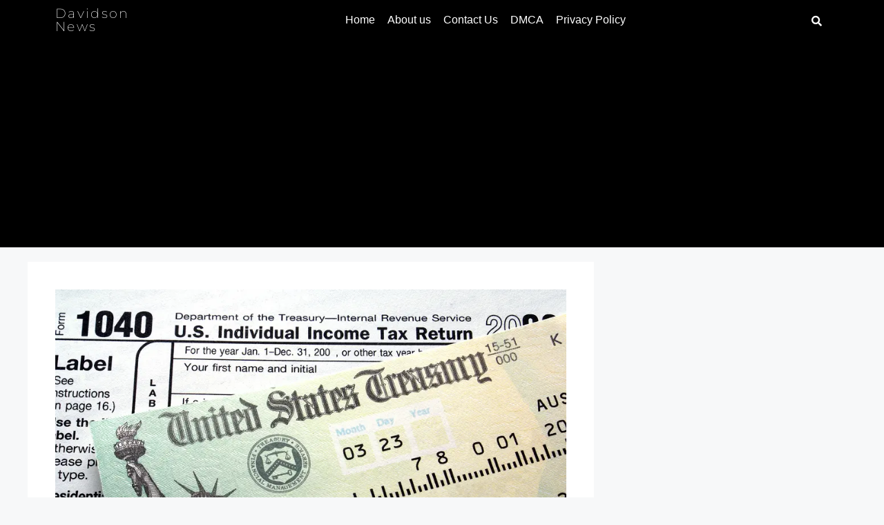

--- FILE ---
content_type: text/html; charset=utf-8
request_url: https://www.google.com/recaptcha/api2/aframe
body_size: 267
content:
<!DOCTYPE HTML><html><head><meta http-equiv="content-type" content="text/html; charset=UTF-8"></head><body><script nonce="g8AA-K2A09nVzR0slp0Ryg">/** Anti-fraud and anti-abuse applications only. See google.com/recaptcha */ try{var clients={'sodar':'https://pagead2.googlesyndication.com/pagead/sodar?'};window.addEventListener("message",function(a){try{if(a.source===window.parent){var b=JSON.parse(a.data);var c=clients[b['id']];if(c){var d=document.createElement('img');d.src=c+b['params']+'&rc='+(localStorage.getItem("rc::a")?sessionStorage.getItem("rc::b"):"");window.document.body.appendChild(d);sessionStorage.setItem("rc::e",parseInt(sessionStorage.getItem("rc::e")||0)+1);localStorage.setItem("rc::h",'1769571434952');}}}catch(b){}});window.parent.postMessage("_grecaptcha_ready", "*");}catch(b){}</script></body></html>